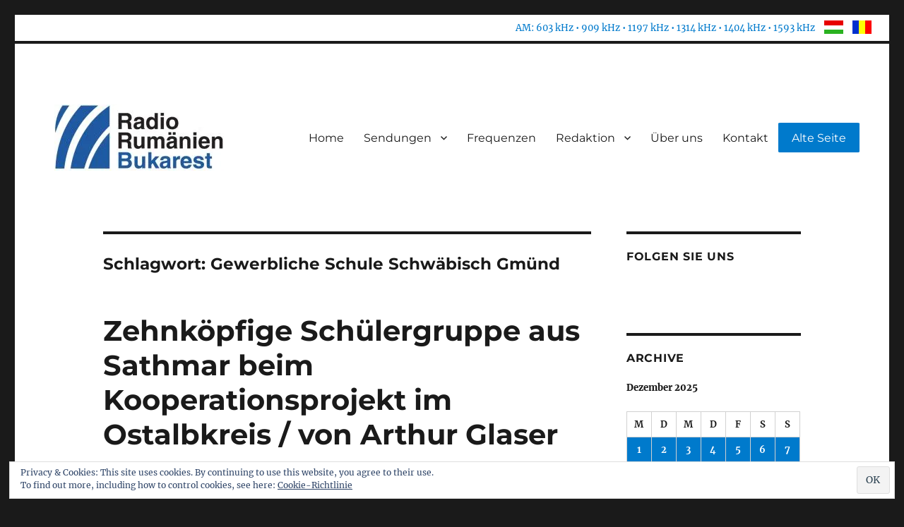

--- FILE ---
content_type: text/html; charset=UTF-8
request_url: https://www.radiobukarest.ro/tag/gewerbliche-schule-schwaebisch-gmuend/
body_size: 47193
content:
<!DOCTYPE html>
<html lang="de" class="no-js">
<head>
	<meta charset="UTF-8">
	<meta name="viewport" content="width=device-width, initial-scale=1">
	<link rel="profile" href="http://gmpg.org/xfn/11">
		<script>(function(html){html.className = html.className.replace(/\bno-js\b/,'js')})(document.documentElement);</script>
<title>Gewerbliche Schule Schwäbisch Gmünd &#8211; Radio Rumänien Bukarest</title>
<meta name='robots' content='max-image-preview:large' />
	<style>img:is([sizes="auto" i], [sizes^="auto," i]) { contain-intrinsic-size: 3000px 1500px }</style>
	<!-- Jetpack Site Verification Tags -->
<link rel='dns-prefetch' href='//stats.wp.com' />
<link rel='dns-prefetch' href='//jetpack.wordpress.com' />
<link rel='dns-prefetch' href='//s0.wp.com' />
<link rel='dns-prefetch' href='//public-api.wordpress.com' />
<link rel='dns-prefetch' href='//0.gravatar.com' />
<link rel='dns-prefetch' href='//1.gravatar.com' />
<link rel='dns-prefetch' href='//2.gravatar.com' />
<link rel='preconnect' href='//c0.wp.com' />
<link rel='preconnect' href='//i0.wp.com' />
<link rel="alternate" type="application/rss+xml" title="Radio Rumänien Bukarest &raquo; Feed" href="https://www.radiobukarest.ro/feed/" />
<link rel="alternate" type="application/rss+xml" title="Radio Rumänien Bukarest &raquo; Kommentar-Feed" href="https://www.radiobukarest.ro/comments/feed/" />
<link rel="alternate" type="application/rss+xml" title="Radio Rumänien Bukarest &raquo; Gewerbliche Schule Schwäbisch Gmünd Schlagwort-Feed" href="https://www.radiobukarest.ro/tag/gewerbliche-schule-schwaebisch-gmuend/feed/" />
<script>
window._wpemojiSettings = {"baseUrl":"https:\/\/s.w.org\/images\/core\/emoji\/15.1.0\/72x72\/","ext":".png","svgUrl":"https:\/\/s.w.org\/images\/core\/emoji\/15.1.0\/svg\/","svgExt":".svg","source":{"concatemoji":"https:\/\/www.radiobukarest.ro\/wp-includes\/js\/wp-emoji-release.min.js?ver=6.8.1"}};
/*! This file is auto-generated */
!function(i,n){var o,s,e;function c(e){try{var t={supportTests:e,timestamp:(new Date).valueOf()};sessionStorage.setItem(o,JSON.stringify(t))}catch(e){}}function p(e,t,n){e.clearRect(0,0,e.canvas.width,e.canvas.height),e.fillText(t,0,0);var t=new Uint32Array(e.getImageData(0,0,e.canvas.width,e.canvas.height).data),r=(e.clearRect(0,0,e.canvas.width,e.canvas.height),e.fillText(n,0,0),new Uint32Array(e.getImageData(0,0,e.canvas.width,e.canvas.height).data));return t.every(function(e,t){return e===r[t]})}function u(e,t,n){switch(t){case"flag":return n(e,"\ud83c\udff3\ufe0f\u200d\u26a7\ufe0f","\ud83c\udff3\ufe0f\u200b\u26a7\ufe0f")?!1:!n(e,"\ud83c\uddfa\ud83c\uddf3","\ud83c\uddfa\u200b\ud83c\uddf3")&&!n(e,"\ud83c\udff4\udb40\udc67\udb40\udc62\udb40\udc65\udb40\udc6e\udb40\udc67\udb40\udc7f","\ud83c\udff4\u200b\udb40\udc67\u200b\udb40\udc62\u200b\udb40\udc65\u200b\udb40\udc6e\u200b\udb40\udc67\u200b\udb40\udc7f");case"emoji":return!n(e,"\ud83d\udc26\u200d\ud83d\udd25","\ud83d\udc26\u200b\ud83d\udd25")}return!1}function f(e,t,n){var r="undefined"!=typeof WorkerGlobalScope&&self instanceof WorkerGlobalScope?new OffscreenCanvas(300,150):i.createElement("canvas"),a=r.getContext("2d",{willReadFrequently:!0}),o=(a.textBaseline="top",a.font="600 32px Arial",{});return e.forEach(function(e){o[e]=t(a,e,n)}),o}function t(e){var t=i.createElement("script");t.src=e,t.defer=!0,i.head.appendChild(t)}"undefined"!=typeof Promise&&(o="wpEmojiSettingsSupports",s=["flag","emoji"],n.supports={everything:!0,everythingExceptFlag:!0},e=new Promise(function(e){i.addEventListener("DOMContentLoaded",e,{once:!0})}),new Promise(function(t){var n=function(){try{var e=JSON.parse(sessionStorage.getItem(o));if("object"==typeof e&&"number"==typeof e.timestamp&&(new Date).valueOf()<e.timestamp+604800&&"object"==typeof e.supportTests)return e.supportTests}catch(e){}return null}();if(!n){if("undefined"!=typeof Worker&&"undefined"!=typeof OffscreenCanvas&&"undefined"!=typeof URL&&URL.createObjectURL&&"undefined"!=typeof Blob)try{var e="postMessage("+f.toString()+"("+[JSON.stringify(s),u.toString(),p.toString()].join(",")+"));",r=new Blob([e],{type:"text/javascript"}),a=new Worker(URL.createObjectURL(r),{name:"wpTestEmojiSupports"});return void(a.onmessage=function(e){c(n=e.data),a.terminate(),t(n)})}catch(e){}c(n=f(s,u,p))}t(n)}).then(function(e){for(var t in e)n.supports[t]=e[t],n.supports.everything=n.supports.everything&&n.supports[t],"flag"!==t&&(n.supports.everythingExceptFlag=n.supports.everythingExceptFlag&&n.supports[t]);n.supports.everythingExceptFlag=n.supports.everythingExceptFlag&&!n.supports.flag,n.DOMReady=!1,n.readyCallback=function(){n.DOMReady=!0}}).then(function(){return e}).then(function(){var e;n.supports.everything||(n.readyCallback(),(e=n.source||{}).concatemoji?t(e.concatemoji):e.wpemoji&&e.twemoji&&(t(e.twemoji),t(e.wpemoji)))}))}((window,document),window._wpemojiSettings);
</script>
<link rel='stylesheet' id='twentysixteen-jetpack-css' href='https://c0.wp.com/p/jetpack/14.7/modules/theme-tools/compat/twentysixteen.css' media='all' />
<style id='wp-emoji-styles-inline-css'>

	img.wp-smiley, img.emoji {
		display: inline !important;
		border: none !important;
		box-shadow: none !important;
		height: 1em !important;
		width: 1em !important;
		margin: 0 0.07em !important;
		vertical-align: -0.1em !important;
		background: none !important;
		padding: 0 !important;
	}
</style>
<link rel='stylesheet' id='wp-block-library-css' href='https://c0.wp.com/c/6.8.1/wp-includes/css/dist/block-library/style.min.css' media='all' />
<style id='wp-block-library-theme-inline-css'>
.wp-block-audio :where(figcaption){color:#555;font-size:13px;text-align:center}.is-dark-theme .wp-block-audio :where(figcaption){color:#ffffffa6}.wp-block-audio{margin:0 0 1em}.wp-block-code{border:1px solid #ccc;border-radius:4px;font-family:Menlo,Consolas,monaco,monospace;padding:.8em 1em}.wp-block-embed :where(figcaption){color:#555;font-size:13px;text-align:center}.is-dark-theme .wp-block-embed :where(figcaption){color:#ffffffa6}.wp-block-embed{margin:0 0 1em}.blocks-gallery-caption{color:#555;font-size:13px;text-align:center}.is-dark-theme .blocks-gallery-caption{color:#ffffffa6}:root :where(.wp-block-image figcaption){color:#555;font-size:13px;text-align:center}.is-dark-theme :root :where(.wp-block-image figcaption){color:#ffffffa6}.wp-block-image{margin:0 0 1em}.wp-block-pullquote{border-bottom:4px solid;border-top:4px solid;color:currentColor;margin-bottom:1.75em}.wp-block-pullquote cite,.wp-block-pullquote footer,.wp-block-pullquote__citation{color:currentColor;font-size:.8125em;font-style:normal;text-transform:uppercase}.wp-block-quote{border-left:.25em solid;margin:0 0 1.75em;padding-left:1em}.wp-block-quote cite,.wp-block-quote footer{color:currentColor;font-size:.8125em;font-style:normal;position:relative}.wp-block-quote:where(.has-text-align-right){border-left:none;border-right:.25em solid;padding-left:0;padding-right:1em}.wp-block-quote:where(.has-text-align-center){border:none;padding-left:0}.wp-block-quote.is-large,.wp-block-quote.is-style-large,.wp-block-quote:where(.is-style-plain){border:none}.wp-block-search .wp-block-search__label{font-weight:700}.wp-block-search__button{border:1px solid #ccc;padding:.375em .625em}:where(.wp-block-group.has-background){padding:1.25em 2.375em}.wp-block-separator.has-css-opacity{opacity:.4}.wp-block-separator{border:none;border-bottom:2px solid;margin-left:auto;margin-right:auto}.wp-block-separator.has-alpha-channel-opacity{opacity:1}.wp-block-separator:not(.is-style-wide):not(.is-style-dots){width:100px}.wp-block-separator.has-background:not(.is-style-dots){border-bottom:none;height:1px}.wp-block-separator.has-background:not(.is-style-wide):not(.is-style-dots){height:2px}.wp-block-table{margin:0 0 1em}.wp-block-table td,.wp-block-table th{word-break:normal}.wp-block-table :where(figcaption){color:#555;font-size:13px;text-align:center}.is-dark-theme .wp-block-table :where(figcaption){color:#ffffffa6}.wp-block-video :where(figcaption){color:#555;font-size:13px;text-align:center}.is-dark-theme .wp-block-video :where(figcaption){color:#ffffffa6}.wp-block-video{margin:0 0 1em}:root :where(.wp-block-template-part.has-background){margin-bottom:0;margin-top:0;padding:1.25em 2.375em}
</style>
<style id='classic-theme-styles-inline-css'>
/*! This file is auto-generated */
.wp-block-button__link{color:#fff;background-color:#32373c;border-radius:9999px;box-shadow:none;text-decoration:none;padding:calc(.667em + 2px) calc(1.333em + 2px);font-size:1.125em}.wp-block-file__button{background:#32373c;color:#fff;text-decoration:none}
</style>
<link rel='stylesheet' id='mediaelement-css' href='https://c0.wp.com/c/6.8.1/wp-includes/js/mediaelement/mediaelementplayer-legacy.min.css' media='all' />
<link rel='stylesheet' id='wp-mediaelement-css' href='https://c0.wp.com/c/6.8.1/wp-includes/js/mediaelement/wp-mediaelement.min.css' media='all' />
<style id='jetpack-sharing-buttons-style-inline-css'>
.jetpack-sharing-buttons__services-list{display:flex;flex-direction:row;flex-wrap:wrap;gap:0;list-style-type:none;margin:5px;padding:0}.jetpack-sharing-buttons__services-list.has-small-icon-size{font-size:12px}.jetpack-sharing-buttons__services-list.has-normal-icon-size{font-size:16px}.jetpack-sharing-buttons__services-list.has-large-icon-size{font-size:24px}.jetpack-sharing-buttons__services-list.has-huge-icon-size{font-size:36px}@media print{.jetpack-sharing-buttons__services-list{display:none!important}}.editor-styles-wrapper .wp-block-jetpack-sharing-buttons{gap:0;padding-inline-start:0}ul.jetpack-sharing-buttons__services-list.has-background{padding:1.25em 2.375em}
</style>
<style id='global-styles-inline-css'>
:root{--wp--preset--aspect-ratio--square: 1;--wp--preset--aspect-ratio--4-3: 4/3;--wp--preset--aspect-ratio--3-4: 3/4;--wp--preset--aspect-ratio--3-2: 3/2;--wp--preset--aspect-ratio--2-3: 2/3;--wp--preset--aspect-ratio--16-9: 16/9;--wp--preset--aspect-ratio--9-16: 9/16;--wp--preset--color--black: #000000;--wp--preset--color--cyan-bluish-gray: #abb8c3;--wp--preset--color--white: #fff;--wp--preset--color--pale-pink: #f78da7;--wp--preset--color--vivid-red: #cf2e2e;--wp--preset--color--luminous-vivid-orange: #ff6900;--wp--preset--color--luminous-vivid-amber: #fcb900;--wp--preset--color--light-green-cyan: #7bdcb5;--wp--preset--color--vivid-green-cyan: #00d084;--wp--preset--color--pale-cyan-blue: #8ed1fc;--wp--preset--color--vivid-cyan-blue: #0693e3;--wp--preset--color--vivid-purple: #9b51e0;--wp--preset--color--dark-gray: #1a1a1a;--wp--preset--color--medium-gray: #686868;--wp--preset--color--light-gray: #e5e5e5;--wp--preset--color--blue-gray: #4d545c;--wp--preset--color--bright-blue: #007acc;--wp--preset--color--light-blue: #9adffd;--wp--preset--color--dark-brown: #402b30;--wp--preset--color--medium-brown: #774e24;--wp--preset--color--dark-red: #640c1f;--wp--preset--color--bright-red: #ff675f;--wp--preset--color--yellow: #ffef8e;--wp--preset--gradient--vivid-cyan-blue-to-vivid-purple: linear-gradient(135deg,rgba(6,147,227,1) 0%,rgb(155,81,224) 100%);--wp--preset--gradient--light-green-cyan-to-vivid-green-cyan: linear-gradient(135deg,rgb(122,220,180) 0%,rgb(0,208,130) 100%);--wp--preset--gradient--luminous-vivid-amber-to-luminous-vivid-orange: linear-gradient(135deg,rgba(252,185,0,1) 0%,rgba(255,105,0,1) 100%);--wp--preset--gradient--luminous-vivid-orange-to-vivid-red: linear-gradient(135deg,rgba(255,105,0,1) 0%,rgb(207,46,46) 100%);--wp--preset--gradient--very-light-gray-to-cyan-bluish-gray: linear-gradient(135deg,rgb(238,238,238) 0%,rgb(169,184,195) 100%);--wp--preset--gradient--cool-to-warm-spectrum: linear-gradient(135deg,rgb(74,234,220) 0%,rgb(151,120,209) 20%,rgb(207,42,186) 40%,rgb(238,44,130) 60%,rgb(251,105,98) 80%,rgb(254,248,76) 100%);--wp--preset--gradient--blush-light-purple: linear-gradient(135deg,rgb(255,206,236) 0%,rgb(152,150,240) 100%);--wp--preset--gradient--blush-bordeaux: linear-gradient(135deg,rgb(254,205,165) 0%,rgb(254,45,45) 50%,rgb(107,0,62) 100%);--wp--preset--gradient--luminous-dusk: linear-gradient(135deg,rgb(255,203,112) 0%,rgb(199,81,192) 50%,rgb(65,88,208) 100%);--wp--preset--gradient--pale-ocean: linear-gradient(135deg,rgb(255,245,203) 0%,rgb(182,227,212) 50%,rgb(51,167,181) 100%);--wp--preset--gradient--electric-grass: linear-gradient(135deg,rgb(202,248,128) 0%,rgb(113,206,126) 100%);--wp--preset--gradient--midnight: linear-gradient(135deg,rgb(2,3,129) 0%,rgb(40,116,252) 100%);--wp--preset--font-size--small: 13px;--wp--preset--font-size--medium: 20px;--wp--preset--font-size--large: 36px;--wp--preset--font-size--x-large: 42px;--wp--preset--spacing--20: 0.44rem;--wp--preset--spacing--30: 0.67rem;--wp--preset--spacing--40: 1rem;--wp--preset--spacing--50: 1.5rem;--wp--preset--spacing--60: 2.25rem;--wp--preset--spacing--70: 3.38rem;--wp--preset--spacing--80: 5.06rem;--wp--preset--shadow--natural: 6px 6px 9px rgba(0, 0, 0, 0.2);--wp--preset--shadow--deep: 12px 12px 50px rgba(0, 0, 0, 0.4);--wp--preset--shadow--sharp: 6px 6px 0px rgba(0, 0, 0, 0.2);--wp--preset--shadow--outlined: 6px 6px 0px -3px rgba(255, 255, 255, 1), 6px 6px rgba(0, 0, 0, 1);--wp--preset--shadow--crisp: 6px 6px 0px rgba(0, 0, 0, 1);}:where(.is-layout-flex){gap: 0.5em;}:where(.is-layout-grid){gap: 0.5em;}body .is-layout-flex{display: flex;}.is-layout-flex{flex-wrap: wrap;align-items: center;}.is-layout-flex > :is(*, div){margin: 0;}body .is-layout-grid{display: grid;}.is-layout-grid > :is(*, div){margin: 0;}:where(.wp-block-columns.is-layout-flex){gap: 2em;}:where(.wp-block-columns.is-layout-grid){gap: 2em;}:where(.wp-block-post-template.is-layout-flex){gap: 1.25em;}:where(.wp-block-post-template.is-layout-grid){gap: 1.25em;}.has-black-color{color: var(--wp--preset--color--black) !important;}.has-cyan-bluish-gray-color{color: var(--wp--preset--color--cyan-bluish-gray) !important;}.has-white-color{color: var(--wp--preset--color--white) !important;}.has-pale-pink-color{color: var(--wp--preset--color--pale-pink) !important;}.has-vivid-red-color{color: var(--wp--preset--color--vivid-red) !important;}.has-luminous-vivid-orange-color{color: var(--wp--preset--color--luminous-vivid-orange) !important;}.has-luminous-vivid-amber-color{color: var(--wp--preset--color--luminous-vivid-amber) !important;}.has-light-green-cyan-color{color: var(--wp--preset--color--light-green-cyan) !important;}.has-vivid-green-cyan-color{color: var(--wp--preset--color--vivid-green-cyan) !important;}.has-pale-cyan-blue-color{color: var(--wp--preset--color--pale-cyan-blue) !important;}.has-vivid-cyan-blue-color{color: var(--wp--preset--color--vivid-cyan-blue) !important;}.has-vivid-purple-color{color: var(--wp--preset--color--vivid-purple) !important;}.has-black-background-color{background-color: var(--wp--preset--color--black) !important;}.has-cyan-bluish-gray-background-color{background-color: var(--wp--preset--color--cyan-bluish-gray) !important;}.has-white-background-color{background-color: var(--wp--preset--color--white) !important;}.has-pale-pink-background-color{background-color: var(--wp--preset--color--pale-pink) !important;}.has-vivid-red-background-color{background-color: var(--wp--preset--color--vivid-red) !important;}.has-luminous-vivid-orange-background-color{background-color: var(--wp--preset--color--luminous-vivid-orange) !important;}.has-luminous-vivid-amber-background-color{background-color: var(--wp--preset--color--luminous-vivid-amber) !important;}.has-light-green-cyan-background-color{background-color: var(--wp--preset--color--light-green-cyan) !important;}.has-vivid-green-cyan-background-color{background-color: var(--wp--preset--color--vivid-green-cyan) !important;}.has-pale-cyan-blue-background-color{background-color: var(--wp--preset--color--pale-cyan-blue) !important;}.has-vivid-cyan-blue-background-color{background-color: var(--wp--preset--color--vivid-cyan-blue) !important;}.has-vivid-purple-background-color{background-color: var(--wp--preset--color--vivid-purple) !important;}.has-black-border-color{border-color: var(--wp--preset--color--black) !important;}.has-cyan-bluish-gray-border-color{border-color: var(--wp--preset--color--cyan-bluish-gray) !important;}.has-white-border-color{border-color: var(--wp--preset--color--white) !important;}.has-pale-pink-border-color{border-color: var(--wp--preset--color--pale-pink) !important;}.has-vivid-red-border-color{border-color: var(--wp--preset--color--vivid-red) !important;}.has-luminous-vivid-orange-border-color{border-color: var(--wp--preset--color--luminous-vivid-orange) !important;}.has-luminous-vivid-amber-border-color{border-color: var(--wp--preset--color--luminous-vivid-amber) !important;}.has-light-green-cyan-border-color{border-color: var(--wp--preset--color--light-green-cyan) !important;}.has-vivid-green-cyan-border-color{border-color: var(--wp--preset--color--vivid-green-cyan) !important;}.has-pale-cyan-blue-border-color{border-color: var(--wp--preset--color--pale-cyan-blue) !important;}.has-vivid-cyan-blue-border-color{border-color: var(--wp--preset--color--vivid-cyan-blue) !important;}.has-vivid-purple-border-color{border-color: var(--wp--preset--color--vivid-purple) !important;}.has-vivid-cyan-blue-to-vivid-purple-gradient-background{background: var(--wp--preset--gradient--vivid-cyan-blue-to-vivid-purple) !important;}.has-light-green-cyan-to-vivid-green-cyan-gradient-background{background: var(--wp--preset--gradient--light-green-cyan-to-vivid-green-cyan) !important;}.has-luminous-vivid-amber-to-luminous-vivid-orange-gradient-background{background: var(--wp--preset--gradient--luminous-vivid-amber-to-luminous-vivid-orange) !important;}.has-luminous-vivid-orange-to-vivid-red-gradient-background{background: var(--wp--preset--gradient--luminous-vivid-orange-to-vivid-red) !important;}.has-very-light-gray-to-cyan-bluish-gray-gradient-background{background: var(--wp--preset--gradient--very-light-gray-to-cyan-bluish-gray) !important;}.has-cool-to-warm-spectrum-gradient-background{background: var(--wp--preset--gradient--cool-to-warm-spectrum) !important;}.has-blush-light-purple-gradient-background{background: var(--wp--preset--gradient--blush-light-purple) !important;}.has-blush-bordeaux-gradient-background{background: var(--wp--preset--gradient--blush-bordeaux) !important;}.has-luminous-dusk-gradient-background{background: var(--wp--preset--gradient--luminous-dusk) !important;}.has-pale-ocean-gradient-background{background: var(--wp--preset--gradient--pale-ocean) !important;}.has-electric-grass-gradient-background{background: var(--wp--preset--gradient--electric-grass) !important;}.has-midnight-gradient-background{background: var(--wp--preset--gradient--midnight) !important;}.has-small-font-size{font-size: var(--wp--preset--font-size--small) !important;}.has-medium-font-size{font-size: var(--wp--preset--font-size--medium) !important;}.has-large-font-size{font-size: var(--wp--preset--font-size--large) !important;}.has-x-large-font-size{font-size: var(--wp--preset--font-size--x-large) !important;}
:where(.wp-block-post-template.is-layout-flex){gap: 1.25em;}:where(.wp-block-post-template.is-layout-grid){gap: 1.25em;}
:where(.wp-block-columns.is-layout-flex){gap: 2em;}:where(.wp-block-columns.is-layout-grid){gap: 2em;}
:root :where(.wp-block-pullquote){font-size: 1.5em;line-height: 1.6;}
</style>
<link rel='stylesheet' id='parent-style-css' href='https://www.radiobukarest.ro/wp-content/themes/twentysixteen/style.css?ver=6.8.1' media='all' />
<link rel='stylesheet' id='child-style-css' href='https://www.radiobukarest.ro/wp-content/themes/twentysixteen-child/style.css?ver=6.8.1' media='all' />
<link rel='stylesheet' id='twentysixteen-fonts-css' href='https://www.radiobukarest.ro/wp-content/themes/twentysixteen/fonts/merriweather-plus-montserrat-plus-inconsolata.css?ver=20230328' media='all' />
<link rel='stylesheet' id='genericons-css' href='https://c0.wp.com/p/jetpack/14.7/_inc/genericons/genericons/genericons.css' media='all' />
<link rel='stylesheet' id='twentysixteen-style-css' href='https://www.radiobukarest.ro/wp-content/themes/twentysixteen-child/style.css?ver=20250415' media='all' />
<link rel='stylesheet' id='twentysixteen-block-style-css' href='https://www.radiobukarest.ro/wp-content/themes/twentysixteen/css/blocks.css?ver=20240817' media='all' />
<!--[if lt IE 10]>
<link rel='stylesheet' id='twentysixteen-ie-css' href='https://www.radiobukarest.ro/wp-content/themes/twentysixteen/css/ie.css?ver=20170530' media='all' />
<![endif]-->
<!--[if lt IE 9]>
<link rel='stylesheet' id='twentysixteen-ie8-css' href='https://www.radiobukarest.ro/wp-content/themes/twentysixteen/css/ie8.css?ver=20170530' media='all' />
<![endif]-->
<!--[if lt IE 8]>
<link rel='stylesheet' id='twentysixteen-ie7-css' href='https://www.radiobukarest.ro/wp-content/themes/twentysixteen/css/ie7.css?ver=20170530' media='all' />
<![endif]-->
<style id='jetpack_facebook_likebox-inline-css'>
.widget_facebook_likebox {
	overflow: hidden;
}

</style>
<!--[if lt IE 9]>
<script src="https://www.radiobukarest.ro/wp-content/themes/twentysixteen/js/html5.js?ver=3.7.3" id="twentysixteen-html5-js"></script>
<![endif]-->
<script src="https://c0.wp.com/c/6.8.1/wp-includes/js/jquery/jquery.min.js" id="jquery-core-js"></script>
<script src="https://c0.wp.com/c/6.8.1/wp-includes/js/jquery/jquery-migrate.min.js" id="jquery-migrate-js"></script>
<script id="twentysixteen-script-js-extra">
var screenReaderText = {"expand":"Untermen\u00fc anzeigen","collapse":"Untermen\u00fc verbergen"};
</script>
<script src="https://www.radiobukarest.ro/wp-content/themes/twentysixteen/js/functions.js?ver=20230629" id="twentysixteen-script-js" defer data-wp-strategy="defer"></script>
<link rel="https://api.w.org/" href="https://www.radiobukarest.ro/wp-json/" /><link rel="alternate" title="JSON" type="application/json" href="https://www.radiobukarest.ro/wp-json/wp/v2/tags/3559" /><link rel="EditURI" type="application/rsd+xml" title="RSD" href="https://www.radiobukarest.ro/xmlrpc.php?rsd" />
<meta name="generator" content="WordPress 6.8.1" />
	<style>img#wpstats{display:none}</style>
				<style type="text/css" id="twentysixteen-header-css">
		.site-branding {
			margin: 0 auto 0 0;
		}

		.site-branding .site-title,
		.site-description {
			clip-path: inset(50%);
			position: absolute;
		}
		</style>
		
<!-- Jetpack Open Graph Tags -->
<meta property="og:type" content="website" />
<meta property="og:title" content="Gewerbliche Schule Schwäbisch Gmünd &#8211; Radio Rumänien Bukarest" />
<meta property="og:url" content="https://www.radiobukarest.ro/tag/gewerbliche-schule-schwaebisch-gmuend/" />
<meta property="og:site_name" content="Radio Rumänien Bukarest" />
<meta property="og:image" content="https://i0.wp.com/www.radiobukarest.ro/wp-content/uploads/2019/10/cropped-LOGO-big-3.jpg?fit=512%2C512&#038;ssl=1" />
<meta property="og:image:width" content="512" />
<meta property="og:image:height" content="512" />
<meta property="og:image:alt" content="" />
<meta property="og:locale" content="de_DE" />

<!-- End Jetpack Open Graph Tags -->
<link rel="icon" href="https://i0.wp.com/www.radiobukarest.ro/wp-content/uploads/2019/10/cropped-LOGO-big-3.jpg?fit=32%2C32&#038;ssl=1" sizes="32x32" />
<link rel="icon" href="https://i0.wp.com/www.radiobukarest.ro/wp-content/uploads/2019/10/cropped-LOGO-big-3.jpg?fit=192%2C192&#038;ssl=1" sizes="192x192" />
<link rel="apple-touch-icon" href="https://i0.wp.com/www.radiobukarest.ro/wp-content/uploads/2019/10/cropped-LOGO-big-3.jpg?fit=180%2C180&#038;ssl=1" />
<meta name="msapplication-TileImage" content="https://i0.wp.com/www.radiobukarest.ro/wp-content/uploads/2019/10/cropped-LOGO-big-3.jpg?fit=270%2C270&#038;ssl=1" />
</head>

<body class="archive tag tag-gewerbliche-schule-schwaebisch-gmuend tag-3559 wp-custom-logo wp-embed-responsive wp-theme-twentysixteen wp-child-theme-twentysixteen-child group-blog hfeed">

<!-- Global site tag (gtag.js) - Google Analytics -->
<script async src="https://www.googletagmanager.com/gtag/js?id=UA-50143410-2"></script>
<script>
  window.dataLayer = window.dataLayer || [];
  function gtag(){dataLayer.push(arguments);}
  gtag('js', new Date());

  gtag('config', 'UA-12488355-2');
</script>

<!-- Global site tag (gtag.js) - Google Analytics -->
<script async src="https://www.googletagmanager.com/gtag/js?id=G-0GRWQR81VP"></script>
<script>
  window.dataLayer = window.dataLayer || [];
  function gtag(){dataLayer.push(arguments);}
  gtag('js', new Date());

  gtag('config', 'G-0GRWQR81VP');
</script>

<!-- Google tag (gtag.js) -->
<script async src="https://www.googletagmanager.com/gtag/js?id=G-G8CBHLSZ6D"></script>
<script>
  window.dataLayer = window.dataLayer || [];
  function gtag(){dataLayer.push(arguments);}
  gtag('js', new Date());

  gtag('config', 'G-G8CBHLSZ6D');
</script>
<div id="page" class="site">

			
					<div id="top-bar">
			<div class="container">
				<section id="custom_html-3" class="widget_text widget widget_custom_html"><div class="textwidget custom-html-widget"><a class="frequencies">AM: 603 kHz • 909 kHz • 1197 kHz • 1314 kHz • 1404 kHz • 1593 kHz</a>
<a href="https://bukarestiradio.ro"><div id="flag-hu">&nbsp;</div></a>
<a href="?p=465"><div id="flag-ro">&nbsp;</div></a>
</div></section>			</div>
		</div>
				
	<div class="site-inner">
		<a class="skip-link screen-reader-text" href="#content">Zum Inhalt springen</a>
		<header id="masthead" class="site-header" role="banner">
			<div class="site-header-main">
				<div class="site-branding">
					<a href="https://www.radiobukarest.ro/" class="custom-logo-link" rel="home"><img width="240" height="94" src="https://i0.wp.com/www.radiobukarest.ro/wp-content/uploads/2019/10/cropped-LOGO-big-4.jpg?fit=240%2C94&amp;ssl=1" class="custom-logo" alt="Radio Rumänien Bukarest" decoding="async" data-attachment-id="190" data-permalink="https://www.radiobukarest.ro/cropped-logo-big-4-jpg/" data-orig-file="https://i0.wp.com/www.radiobukarest.ro/wp-content/uploads/2019/10/cropped-LOGO-big-4.jpg?fit=240%2C94&amp;ssl=1" data-orig-size="240,94" data-comments-opened="0" data-image-meta="{&quot;aperture&quot;:&quot;0&quot;,&quot;credit&quot;:&quot;&quot;,&quot;camera&quot;:&quot;&quot;,&quot;caption&quot;:&quot;&quot;,&quot;created_timestamp&quot;:&quot;0&quot;,&quot;copyright&quot;:&quot;&quot;,&quot;focal_length&quot;:&quot;0&quot;,&quot;iso&quot;:&quot;0&quot;,&quot;shutter_speed&quot;:&quot;0&quot;,&quot;title&quot;:&quot;&quot;,&quot;orientation&quot;:&quot;0&quot;}" data-image-title="cropped-LOGO-big-4.jpg" data-image-description="&lt;p&gt;https://germana2.srr.ro/wp-content/uploads/2019/10/cropped-LOGO-big-4.jpg&lt;/p&gt;
" data-image-caption="" data-medium-file="https://i0.wp.com/www.radiobukarest.ro/wp-content/uploads/2019/10/cropped-LOGO-big-4.jpg?fit=240%2C94&amp;ssl=1" data-large-file="https://i0.wp.com/www.radiobukarest.ro/wp-content/uploads/2019/10/cropped-LOGO-big-4.jpg?fit=240%2C94&amp;ssl=1" /></a>
											<p class="site-title"><a href="https://www.radiobukarest.ro/" rel="home">Radio Rumänien Bukarest</a></p>
												<p class="site-description">Minderheitenredaktion des öffentlich-rechtlichen Rundfunks in Rumänien</p>
									</div><!-- .site-branding -->

									<button id="menu-toggle" class="menu-toggle">Menü</button>

					<div id="site-header-menu" class="site-header-menu">
													<nav id="site-navigation" class="main-navigation" role="navigation" aria-label="Primäres Menü">
								<div class="menu-hauptmenue-container"><ul id="menu-hauptmenue" class="primary-menu"><li id="menu-item-9" class="menu-item menu-item-type-custom menu-item-object-custom menu-item-home menu-item-9"><a href="https://www.radiobukarest.ro">Home</a></li>
<li id="menu-item-249" class="menu-item menu-item-type-taxonomy menu-item-object-category menu-item-has-children menu-item-249"><a href="https://www.radiobukarest.ro/category/sendungen/">Sendungen</a>
<ul class="sub-menu">
	<li id="menu-item-250" class="menu-item menu-item-type-taxonomy menu-item-object-category menu-item-250"><a href="https://www.radiobukarest.ro/category/sendungen/bericht/">Bericht</a></li>
	<li id="menu-item-251" class="menu-item menu-item-type-taxonomy menu-item-object-category menu-item-251"><a href="https://www.radiobukarest.ro/category/sendungen/interview/">Interview</a></li>
	<li id="menu-item-252" class="menu-item menu-item-type-taxonomy menu-item-object-category menu-item-252"><a href="https://www.radiobukarest.ro/category/sendungen/lokalinfos/">Lokalinfos</a></li>
	<li id="menu-item-253" class="menu-item menu-item-type-taxonomy menu-item-object-category menu-item-253"><a href="https://www.radiobukarest.ro/category/sendungen/reportage/">Reportage</a></li>
</ul>
</li>
<li id="menu-item-59" class="menu-item menu-item-type-post_type menu-item-object-page menu-item-59"><a href="https://www.radiobukarest.ro/frequenzen/">Frequenzen</a></li>
<li id="menu-item-386" class="menu-item menu-item-type-custom menu-item-object-custom menu-item-has-children menu-item-386"><a href="#">Redaktion</a>
<ul class="sub-menu">
	<li id="menu-item-101" class="menu-item menu-item-type-post_type menu-item-object-page menu-item-101"><a href="https://www.radiobukarest.ro/redakteure/">Redakteure</a></li>
	<li id="menu-item-100" class="menu-item menu-item-type-post_type menu-item-object-page menu-item-100"><a href="https://www.radiobukarest.ro/mitarbeiter/">Mitarbeiter</a></li>
</ul>
</li>
<li id="menu-item-57" class="menu-item menu-item-type-post_type menu-item-object-page menu-item-57"><a href="https://www.radiobukarest.ro/uber-uns/">Über uns</a></li>
<li id="menu-item-58" class="menu-item menu-item-type-post_type menu-item-object-page menu-item-58"><a href="https://www.radiobukarest.ro/kontakt/">Kontakt</a></li>
<li id="menu-item-162" class="menu-item menu-item-type-custom menu-item-object-custom menu-item-162"><a href="https://alt.radiobukarest.ro">Alte Seite</a></li>
</ul></div>							</nav><!-- .main-navigation -->
						
											</div><!-- .site-header-menu -->
							</div><!-- .site-header-main -->

					</header><!-- .site-header -->

		<div id="content" class="site-content">

	<div id="primary" class="content-area">
		<main id="main" class="site-main">

		
			<header class="page-header">
				<h1 class="page-title">Schlagwort: <span>Gewerbliche Schule Schwäbisch Gmünd</span></h1>			</header><!-- .page-header -->

			
<article id="post-9784" class="post-9784 post type-post status-publish format-standard has-post-thumbnail hentry category-bericht tag-3347 tag-austauschprogramm tag-gewerbliche-schule-schwaebisch-gmuend tag-johann-ettinger-lyzeum tag-ostalbkreis tag-sathmar tag-satu-mare tag-schueler">
	<header class="entry-header">
		
		<h2 class="entry-title"><a href="https://www.radiobukarest.ro/2024/03/28/zehnkoepfige-schuelergruppe-aus-sathmar-beim-kooperationsprojekt-im-ostalbkreis-von-arthur-glaser/" rel="bookmark">Zehnköpfige Schülergruppe aus Sathmar beim Kooperationsprojekt im Ostalbkreis / von Arthur Glaser</a></h2>	</header><!-- .entry-header -->

	
	
	<a class="post-thumbnail" href="https://www.radiobukarest.ro/2024/03/28/zehnkoepfige-schuelergruppe-aus-sathmar-beim-kooperationsprojekt-im-ostalbkreis-von-arthur-glaser/" aria-hidden="true">
		<img width="600" height="337" src="https://i0.wp.com/www.radiobukarest.ro/wp-content/uploads/2024/03/BE-2024-03-28-2-Kooperation-im-Ostalbkreis-FOTO-b-1.png?fit=600%2C337&amp;ssl=1" class="attachment-post-thumbnail size-post-thumbnail wp-post-image" alt="Zehnköpfige Schülergruppe aus Sathmar beim Kooperationsprojekt im Ostalbkreis / von Arthur Glaser" decoding="async" fetchpriority="high" srcset="https://i0.wp.com/www.radiobukarest.ro/wp-content/uploads/2024/03/BE-2024-03-28-2-Kooperation-im-Ostalbkreis-FOTO-b-1.png?w=600&amp;ssl=1 600w, https://i0.wp.com/www.radiobukarest.ro/wp-content/uploads/2024/03/BE-2024-03-28-2-Kooperation-im-Ostalbkreis-FOTO-b-1.png?resize=300%2C169&amp;ssl=1 300w" sizes="(max-width: 709px) 85vw, (max-width: 909px) 67vw, (max-width: 984px) 60vw, (max-width: 1362px) 62vw, 840px" data-attachment-id="9787" data-permalink="https://www.radiobukarest.ro/2024/03/28/zehnkoepfige-schuelergruppe-aus-sathmar-beim-kooperationsprojekt-im-ostalbkreis-von-arthur-glaser/be-2024-03-28-2-kooperation-im-ostalbkreis-foto-b-2/" data-orig-file="https://i0.wp.com/www.radiobukarest.ro/wp-content/uploads/2024/03/BE-2024-03-28-2-Kooperation-im-Ostalbkreis-FOTO-b-1.png?fit=600%2C337&amp;ssl=1" data-orig-size="600,337" data-comments-opened="0" data-image-meta="{&quot;aperture&quot;:&quot;0&quot;,&quot;credit&quot;:&quot;&quot;,&quot;camera&quot;:&quot;&quot;,&quot;caption&quot;:&quot;&quot;,&quot;created_timestamp&quot;:&quot;0&quot;,&quot;copyright&quot;:&quot;&quot;,&quot;focal_length&quot;:&quot;0&quot;,&quot;iso&quot;:&quot;0&quot;,&quot;shutter_speed&quot;:&quot;0&quot;,&quot;title&quot;:&quot;&quot;,&quot;orientation&quot;:&quot;0&quot;}" data-image-title="BE-2024-03-28 2 Kooperation im Ostalbkreis FOTO b" data-image-description="" data-image-caption="" data-medium-file="https://i0.wp.com/www.radiobukarest.ro/wp-content/uploads/2024/03/BE-2024-03-28-2-Kooperation-im-Ostalbkreis-FOTO-b-1.png?fit=300%2C169&amp;ssl=1" data-large-file="https://i0.wp.com/www.radiobukarest.ro/wp-content/uploads/2024/03/BE-2024-03-28-2-Kooperation-im-Ostalbkreis-FOTO-b-1.png?fit=600%2C337&amp;ssl=1" />	</a>

		
	<div class="entry-content">
		
<p>Anfang des Monats nahm eine Schülergruppe des Deutschen Theoretischen Lyzeums „Johann Ettinger“ in Sathmar an einem Austausch im Rahmen eines Projektes mit der Gewerblichen Schule Schwäbisch Gmünd in Deutschland teil. Über das Projekt und das Austauschprogramm berichtet Arthur Glaser.</p>



 <a href="https://www.radiobukarest.ro/2024/03/28/zehnkoepfige-schuelergruppe-aus-sathmar-beim-kooperationsprojekt-im-ostalbkreis-von-arthur-glaser/#more-9784" class="more-link"><span class="screen-reader-text">„Zehnköpfige Schülergruppe aus Sathmar beim Kooperationsprojekt im Ostalbkreis / von Arthur Glaser“</span> weiterlesen</a>	</div><!-- .entry-content -->

	<footer class="entry-footer">
		<span class="byline"><img alt='Avatar-Foto' src='https://www.radiobukarest.ro/wp-content/uploads/2021/02/Helga-e1612340770433-49x49.jpg' srcset='https://www.radiobukarest.ro/wp-content/uploads/2021/02/Helga-e1612340770433-98x98.jpg 2x' class='avatar avatar-49 photo' height='49' width='49' decoding='async'/><span class="screen-reader-text">Autor </span><span class="author vcard"><a class="url fn n" href="https://www.radiobukarest.ro/author/hneustadter/">Helga Neustädter</a></span></span><span class="posted-on"><span class="screen-reader-text">Veröffentlicht am </span><a href="https://www.radiobukarest.ro/2024/03/28/zehnkoepfige-schuelergruppe-aus-sathmar-beim-kooperationsprojekt-im-ostalbkreis-von-arthur-glaser/" rel="bookmark"><time class="entry-date published updated" datetime="2024-03-28T14:53:42+02:00">28/03/2024</time></a></span><span class="cat-links"><span class="screen-reader-text">Kategorien </span><a href="https://www.radiobukarest.ro/category/sendungen/bericht/" rel="category tag">Bericht</a></span><span class="tags-links"><span class="screen-reader-text">Schlagwörter </span><a href="https://www.radiobukarest.ro/tag/2024/" rel="tag">2024</a>, <a href="https://www.radiobukarest.ro/tag/austauschprogramm/" rel="tag">Austauschprogramm</a></span>			</footer><!-- .entry-footer -->
</article><!-- #post-9784 -->

		</main><!-- .site-main -->
	</div><!-- .content-area -->

	<aside id="secondary" class="sidebar widget-area" role="complementary">


				<!-- Listing widgets -->
		<section id="facebook-likebox-2" class="widget widget_facebook_likebox"><h2 class="widget-title"><a href="https://www.facebook.com/Radio-Bukarest-112761195474025/">Folgen Sie uns</a></h2>		<div id="fb-root"></div>
		<div class="fb-page" data-href="https://www.facebook.com/Radio-Bukarest-112761195474025/" data-width="240"  data-height="432" data-hide-cover="false" data-show-facepile="true" data-tabs="false" data-hide-cta="false" data-small-header="false">
		<div class="fb-xfbml-parse-ignore"><blockquote cite="https://www.facebook.com/Radio-Bukarest-112761195474025/"><a href="https://www.facebook.com/Radio-Bukarest-112761195474025/">Folgen Sie uns</a></blockquote></div>
		</div>
		</section><section id="calendar-2" class="widget widget_calendar"><h2 class="widget-title">Archive</h2><div id="calendar_wrap" class="calendar_wrap"><table id="wp-calendar" class="wp-calendar-table">
	<caption>Dezember 2025</caption>
	<thead>
	<tr>
		<th scope="col" aria-label="Montag">M</th>
		<th scope="col" aria-label="Dienstag">D</th>
		<th scope="col" aria-label="Mittwoch">M</th>
		<th scope="col" aria-label="Donnerstag">D</th>
		<th scope="col" aria-label="Freitag">F</th>
		<th scope="col" aria-label="Samstag">S</th>
		<th scope="col" aria-label="Sonntag">S</th>
	</tr>
	</thead>
	<tbody>
	<tr><td><a href="https://www.radiobukarest.ro/2025/12/01/" aria-label="Beiträge veröffentlicht am 1. December 2025">1</a></td><td><a href="https://www.radiobukarest.ro/2025/12/02/" aria-label="Beiträge veröffentlicht am 2. December 2025">2</a></td><td><a href="https://www.radiobukarest.ro/2025/12/03/" aria-label="Beiträge veröffentlicht am 3. December 2025">3</a></td><td><a href="https://www.radiobukarest.ro/2025/12/04/" aria-label="Beiträge veröffentlicht am 4. December 2025">4</a></td><td><a href="https://www.radiobukarest.ro/2025/12/05/" aria-label="Beiträge veröffentlicht am 5. December 2025">5</a></td><td><a href="https://www.radiobukarest.ro/2025/12/06/" aria-label="Beiträge veröffentlicht am 6. December 2025">6</a></td><td><a href="https://www.radiobukarest.ro/2025/12/07/" aria-label="Beiträge veröffentlicht am 7. December 2025">7</a></td>
	</tr>
	<tr>
		<td><a href="https://www.radiobukarest.ro/2025/12/08/" aria-label="Beiträge veröffentlicht am 8. December 2025">8</a></td><td><a href="https://www.radiobukarest.ro/2025/12/09/" aria-label="Beiträge veröffentlicht am 9. December 2025">9</a></td><td><a href="https://www.radiobukarest.ro/2025/12/10/" aria-label="Beiträge veröffentlicht am 10. December 2025">10</a></td><td><a href="https://www.radiobukarest.ro/2025/12/11/" aria-label="Beiträge veröffentlicht am 11. December 2025">11</a></td><td><a href="https://www.radiobukarest.ro/2025/12/12/" aria-label="Beiträge veröffentlicht am 12. December 2025">12</a></td><td><a href="https://www.radiobukarest.ro/2025/12/13/" aria-label="Beiträge veröffentlicht am 13. December 2025">13</a></td><td><a href="https://www.radiobukarest.ro/2025/12/14/" aria-label="Beiträge veröffentlicht am 14. December 2025">14</a></td>
	</tr>
	<tr>
		<td><a href="https://www.radiobukarest.ro/2025/12/15/" aria-label="Beiträge veröffentlicht am 15. December 2025">15</a></td><td><a href="https://www.radiobukarest.ro/2025/12/16/" aria-label="Beiträge veröffentlicht am 16. December 2025">16</a></td><td><a href="https://www.radiobukarest.ro/2025/12/17/" aria-label="Beiträge veröffentlicht am 17. December 2025">17</a></td><td id="today">18</td><td>19</td><td>20</td><td>21</td>
	</tr>
	<tr>
		<td>22</td><td>23</td><td>24</td><td>25</td><td>26</td><td>27</td><td>28</td>
	</tr>
	<tr>
		<td>29</td><td>30</td><td>31</td>
		<td class="pad" colspan="4">&nbsp;</td>
	</tr>
	</tbody>
	</table><nav aria-label="Vorherige und nächste Monate" class="wp-calendar-nav">
		<span class="wp-calendar-nav-prev"><a href="https://www.radiobukarest.ro/2025/11/">&laquo; Nov.</a></span>
		<span class="pad">&nbsp;</span>
		<span class="wp-calendar-nav-next">&nbsp;</span>
	</nav></div></section><section id="search-2" class="widget widget_search">
<form role="search" method="get" class="search-form" action="https://www.radiobukarest.ro/">
	<label>
		<span class="screen-reader-text">
			Suche nach:		</span>
		<input type="search" class="search-field" placeholder="Suchen …" value="" name="s" />
	</label>
	<button type="submit" class="search-submit"><span class="screen-reader-text">
		Suchen	</span></button>
</form>
</section><section id="eu_cookie_law_widget-2" class="widget widget_eu_cookie_law_widget">
<div
	class="hide-on-button"
	data-hide-timeout="30"
	data-consent-expiration="180"
	id="eu-cookie-law"
>
	<form method="post" id="jetpack-eu-cookie-law-form">
		<input type="submit" value="OK" class="accept" />
	</form>

	Privacy &amp; Cookies: This site uses cookies. By continuing to use this website, you agree to their use. <br />
To find out more, including how to control cookies, see here:
		<a href="https://automattic.com/cookies/" rel="nofollow">
		Cookie-Richtlinie	</a>
</div>
</section>
<!-- Recent posts-->
<section id="recent-posts" class="widget widget_recent_entries">
	<h2 class="widget-title">Neue Beiträge</h2>
		<ul>
			<li><a href="https://www.radiobukarest.ro/2025/12/17/hermannstaedter-meldungen-27/">Hermannstädter Meldungen</a></li><li><a href="https://www.radiobukarest.ro/2025/12/16/ploetzlich-im-dunkeln/">Plötzlich im Dunkeln</a></li><li><a href="https://www.radiobukarest.ro/2025/12/12/mit-einer-jahresbilanz-hoeren-sie-reinhart-guib-bischof-der-evangelischen-kirche-a-b-in-rumaenien/">Mit einer Jahresbilanz hören Sie Reinhart Guib, Bischof der Evangelischen Kirche A.B. in Rumänien</a></li><li><a href="https://www.radiobukarest.ro/2025/12/12/25-jahre-mihai-eminescu-trust/">25 Jahre Mihai Eminescu Trust</a></li><li><a href="https://www.radiobukarest.ro/2025/12/12/neuigkeiten-aus-sathmar-und-grosswardein/">Neuigkeiten aus Sathmar und Großwardein</a></li>		</ul>
</section><!-- Recent posts-->

</aside><!-- .sidebar .widget-area -->
		</div><!-- .site-content -->

		<footer id="colophon" class="site-footer" role="contentinfo">
							<nav class="main-navigation" role="navigation" aria-label="Primäres Footer-Menü">
					<div class="menu-hauptmenue-container"><ul id="menu-hauptmenue-1" class="primary-menu"><li class="menu-item menu-item-type-custom menu-item-object-custom menu-item-home menu-item-9"><a href="https://www.radiobukarest.ro">Home</a></li>
<li class="menu-item menu-item-type-taxonomy menu-item-object-category menu-item-has-children menu-item-249"><a href="https://www.radiobukarest.ro/category/sendungen/">Sendungen</a>
<ul class="sub-menu">
	<li class="menu-item menu-item-type-taxonomy menu-item-object-category menu-item-250"><a href="https://www.radiobukarest.ro/category/sendungen/bericht/">Bericht</a></li>
	<li class="menu-item menu-item-type-taxonomy menu-item-object-category menu-item-251"><a href="https://www.radiobukarest.ro/category/sendungen/interview/">Interview</a></li>
	<li class="menu-item menu-item-type-taxonomy menu-item-object-category menu-item-252"><a href="https://www.radiobukarest.ro/category/sendungen/lokalinfos/">Lokalinfos</a></li>
	<li class="menu-item menu-item-type-taxonomy menu-item-object-category menu-item-253"><a href="https://www.radiobukarest.ro/category/sendungen/reportage/">Reportage</a></li>
</ul>
</li>
<li class="menu-item menu-item-type-post_type menu-item-object-page menu-item-59"><a href="https://www.radiobukarest.ro/frequenzen/">Frequenzen</a></li>
<li class="menu-item menu-item-type-custom menu-item-object-custom menu-item-has-children menu-item-386"><a href="#">Redaktion</a>
<ul class="sub-menu">
	<li class="menu-item menu-item-type-post_type menu-item-object-page menu-item-101"><a href="https://www.radiobukarest.ro/redakteure/">Redakteure</a></li>
	<li class="menu-item menu-item-type-post_type menu-item-object-page menu-item-100"><a href="https://www.radiobukarest.ro/mitarbeiter/">Mitarbeiter</a></li>
</ul>
</li>
<li class="menu-item menu-item-type-post_type menu-item-object-page menu-item-57"><a href="https://www.radiobukarest.ro/uber-uns/">Über uns</a></li>
<li class="menu-item menu-item-type-post_type menu-item-object-page menu-item-58"><a href="https://www.radiobukarest.ro/kontakt/">Kontakt</a></li>
<li class="menu-item menu-item-type-custom menu-item-object-custom menu-item-162"><a href="https://alt.radiobukarest.ro">Alte Seite</a></li>
</ul></div>				</nav><!-- .main-navigation -->
			
			
<div id="in-house">
<style>#in-house{display: flex;align-items: center;flex-flow: wrap;}#in-house div:hover { bottom: 5px;   transition: bottom .7s;transition-timing-function: cubic-bezier(0.24, 0.71, 0.51, 1.11);
}#in-house div{ position: relative; bottom:0px;display: inline-block;margin: 10px 0 0;width: 160px;height: 45px;background-image: url(https://www.radiobukarest.ro//wp-content/uploads/2020/05/assets-de.png);background-repeat: no-repeat;}#ft-rra {background-position: 0 -105px;}#ft-cult {width: 138px!important; background-position: 0 1px;}#ft-3net {bottom: -4px!important;background-position: 0 -245px;width: 138px!important;height: 49px!important;}#ft-3net:hover{bottom:-1px!important}#ft-rg {background-position: 0 -45px;height: 49px!important;width: 138px!important;}
#ft-muz {background-position: 0 -199px;}#ft-rri {background-position: 0 -151px;}
@media screen and (max-width: 56.875em) {
footer nav a {color: #f1e6e6!important;} footer nav a:hover {color: #9E9E9E!important;}
}</style>

<a href="http://www.romania-actualitati.ro/"><div id="ft-rra">&nbsp;</div></a> <a href="http://www.radioromaniacultural.ro/"><div id="ft-cult">&nbsp;</div></a><a href="http://www.radio3net.ro/"><div id="ft-3net">&nbsp;</div></a><a href="http://www.romaniaregional.ro/"><div id="ft-rg">&nbsp;</div></a><a href="htttp://www.romania-muzical.ro"><div id="ft-muz">&nbsp;</div></a> <a href="http://www.rri.ro"><div id="ft-rri">&nbsp;</div></a> 
</div><!-- In-house links -->


			
			
		</footer><!-- .site-footer -->
	</div><!-- .site-inner -->
</div><!-- .site -->

<script type="speculationrules">
{"prefetch":[{"source":"document","where":{"and":[{"href_matches":"\/*"},{"not":{"href_matches":["\/wp-*.php","\/wp-admin\/*","\/wp-content\/uploads\/*","\/wp-content\/*","\/wp-content\/plugins\/*","\/wp-content\/themes\/twentysixteen-child\/*","\/wp-content\/themes\/twentysixteen\/*","\/*\\?(.+)"]}},{"not":{"selector_matches":"a[rel~=\"nofollow\"]"}},{"not":{"selector_matches":".no-prefetch, .no-prefetch a"}}]},"eagerness":"conservative"}]}
</script>
<link rel='stylesheet' id='eu-cookie-law-style-css' href='https://c0.wp.com/p/jetpack/14.7/modules/widgets/eu-cookie-law/style.css' media='all' />
<script id="jetpack-facebook-embed-js-extra">
var jpfbembed = {"appid":"249643311490","locale":"de_DE"};
</script>
<script src="https://c0.wp.com/p/jetpack/14.7/_inc/build/facebook-embed.min.js" id="jetpack-facebook-embed-js"></script>
<script id="jetpack-stats-js-before">
_stq = window._stq || [];
_stq.push([ "view", JSON.parse("{\"v\":\"ext\",\"blog\":\"177616145\",\"post\":\"0\",\"tz\":\"2\",\"srv\":\"www.radiobukarest.ro\",\"arch_tag\":\"gewerbliche-schule-schwaebisch-gmuend\",\"arch_results\":\"1\",\"j\":\"1:14.7\"}") ]);
_stq.push([ "clickTrackerInit", "177616145", "0" ]);
</script>
<script src="https://stats.wp.com/e-202551.js" id="jetpack-stats-js" defer data-wp-strategy="defer"></script>
<script src="https://c0.wp.com/p/jetpack/14.7/_inc/build/widgets/eu-cookie-law/eu-cookie-law.min.js" id="eu-cookie-law-script-js"></script>
</body>
</html>


--- FILE ---
content_type: text/css
request_url: https://www.radiobukarest.ro/wp-content/themes/twentysixteen-child/style.css?ver=20250415
body_size: 1822
content:
/*
 Theme Name:   Twenty Sixteen Child
 Theme URI:    http://example.com/twenty-sixteen-child/
 Description:  Twenty Sixteen Child Theme
 Author:       
 Author URI:   http://example.com
 Template:     twentysixteen
 Version:      1.0.0
 License:      GNU General Public License v2 or later
 License URI:  http://www.gnu.org/licenses/gpl-2.0.html
 Tags:         light, dark, two-columns, right-sidebar, responsive-layout, accessibility-ready
 Text Domain:  twentysixteenchild
*/

#content{ 
	max-width: 1100px;
    margin: 0 auto;}

#post-98 header, #post-96 header {display: none}
#header-widget-area h2{display:none}
.primary-menu li:nth-child(7){padding: 0 5px; background-color:#007acc; border-radius: 3%;}
.primary-menu li:nth-child(7) a{color: white; box-shadow:none}

.post-thumbnail img{    max-height: 40vh!important;
    object-fit: cover;
	width: fit-content;
	width: -moz-fit-content;
}
	/*
a[class=more-link] {display:none} */
.entry-title {
-webkit-hyphens: none;
-moz-hyphens: none;
hyphens: none;
}
.site-footer{
	background: #007acc;
	color: whitesmoke
}
.site-footer .site-title:after {
	content: "";}

section#custom_html-3{
	margin-bottom: 0;
padding: 0.615384615em 2%;
	display:flex;
	justify-content: flex-end;
	border-top:0;
	border-bottom: 4px solid #1a1a1a;
}
@media only screen and (max-width: 703px) {
.frequencies{
	display: none !important;
}
}
#custom_html-3 a{
	font-size:0.8125rem;
	display: inline-flex;
text-decoration: none;
	box-shadow:none;
	text-align: right
}
#flag-ro{
	background: url(http://www.radiobukarest.ro//wp-content/uploads/2020/05/assets-de.png) no-repeat -81px -298px;
	width:27px;
		height:19px;
	}

#flag-hu{
	background: url(http://www.radiobukarest.ro//wp-content/uploads/2020/05/assets-de.png) no-repeat -108px -298px;
width: 27px;
height: 19px;
	margin: 0 10px;
}
